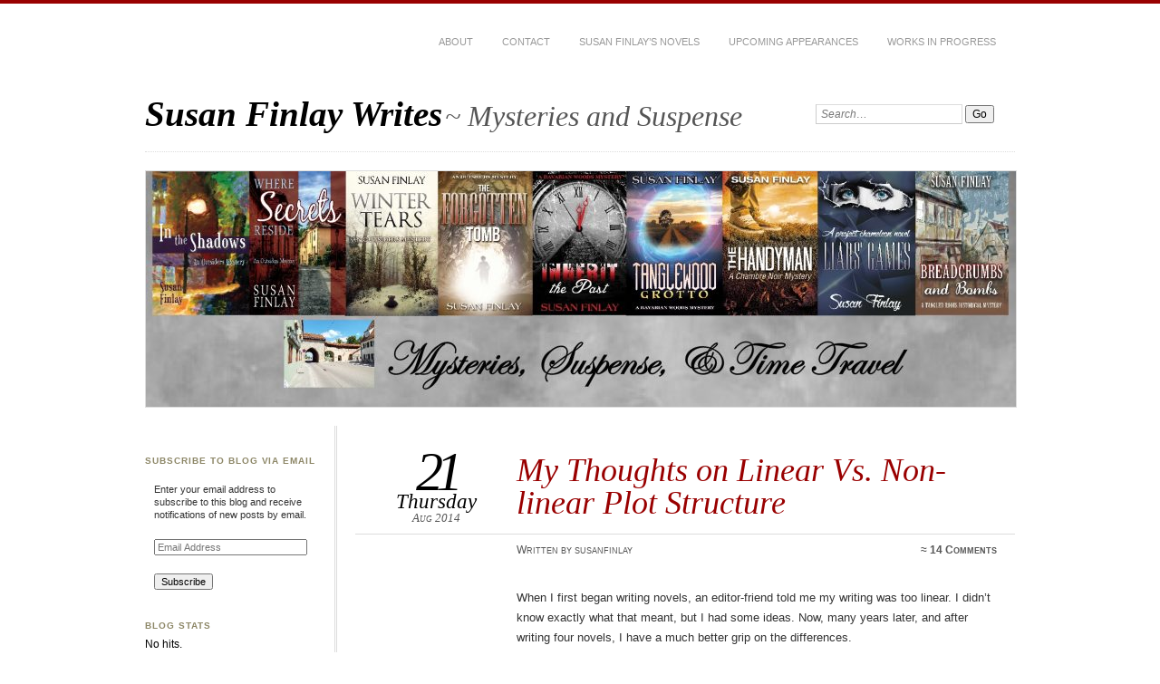

--- FILE ---
content_type: text/html; charset=UTF-8
request_url: https://www.susanfinlay.com/2014/08/21/my-thoughts-on-linear-vs-non-linear-plot-structure/
body_size: 11500
content:
<!DOCTYPE html PUBLIC "-//W3C//DTD XHTML 1.0 Transitional//EN" "http://www.w3.org/TR/xhtml1/DTD/xhtml1-transitional.dtd">
<html xmlns="http://www.w3.org/1999/xhtml" lang="en-US" prefix="og: http://ogp.me/ns# fb: http://ogp.me/ns/fb#">

	<head profile="http://gmpg.org/xfn/11">
		<meta http-equiv="Content-Type" content="text/html; charset=UTF-8" />
		<title>My Thoughts on Linear Vs. Non-linear Plot Structure - Susan Finlay Writes</title>
		<link rel="stylesheet" href="https://www.susanfinlay.com/wp-content/themes/chateau/style.css" type="text/css" media="screen" />
				<link rel="stylesheet" href="https://www.susanfinlay.com/wp-content/themes/chateau/css/print.css" type="text/css" media="print" />
		<!--[if IE]>
		<link rel="stylesheet" href="https://www.susanfinlay.com/wp-content/themes/chateau/css/ie.css" type="text/css" media="screen" />
		<![endif]-->
		<!-- iPhone Styles -->
		<meta name="viewport" content="width=device-width; initial-scale=1.0; maximum-scale=1.0; user-scalable=1;" />
		<link rel="apple-touch-icon" href="https://www.susanfinlay.com/wp-content/themes/chateau/images/iphone.png" />
		<link rel="stylesheet" href="https://www.susanfinlay.com/wp-content/themes/chateau/css/iphone.css" type="text/css" media="only screen and (max-device-width: 480px)" />
		<!-- End iPhone Styles -->	
				<style type="text/css">
			#mainTitle h1 a:hover strong, .postTitle h2, .postTitle h2 a, .morePosts a:hover, .morePosts h3 em, .sidebar-item a:active, .postExtras .post-edit-link, .postEntry a, #comments li a:hover, #respond h3, #respond p a, #respond label span, #menu .current_page_item a, #menu .current_page_parent .current_page_item a, #calendar_wrap table td a, #comments li.byuser .commentAuthor, .postEntry h1 {color:#990000;}
			body, #respond button:hover {border-color:#990000}
			#respond button:hover {background:#990000}
					</style>
				<link rel="alternate" type="application/rss+xml" title="Susan Finlay Writes" href="https://www.susanfinlay.com/feed/" />
		<link rel="shortcut icon" href="https://www.susanfinlay.com/wp-content/themes/chateau/images/favicon.ico" />
		<link rel="pingback" href="https://www.susanfinlay.com/xmlrpc.php" />
					<script>function theChampLoadEvent(e){var t=window.onload;if(typeof window.onload!="function"){window.onload=e}else{window.onload=function(){t();e()}}}</script>
		<script type="text/javascript">var theChampCloseIconPath = 'https://www.susanfinlay.com/wp-content/plugins/super-socializer/images/close.png';</script>
		<script> var theChampSiteUrl = 'https://www.susanfinlay.com', theChampVerified = 0, theChampEmailPopup = 0; </script>
		<style type="text/css">
	.the_champ_horizontal_sharing .theChampSharing{
					color: #fff;
				border-width: 0px;
		border-style: solid;
		border-color: transparent;
	}
		.the_champ_horizontal_sharing .theChampTCBackground{
		color:#666;
	}
		.the_champ_horizontal_sharing .theChampSharing:hover{
				border-color: transparent;
	}
	.the_champ_vertical_sharing .theChampSharing{
					color: #fff;
				border-width: 0px;
		border-style: solid;
		border-color: transparent;
	}
		.the_champ_vertical_sharing .theChampTCBackground{
		color:#666;
	}
		.the_champ_vertical_sharing .theChampSharing:hover{
				border-color: transparent;
	}
				div.the_champ_horizontal_sharing .the_champ_square_count{display: block}
			@media screen and (max-width:783px){.the_champ_vertical_sharing{display:none!important}}	</style>
	<!-- Jetpack Site Verification Tags -->
<meta name="google-site-verification" content="7Mzxj_GtJCz0HFAQ_w6jLKK6Oq4z7Y_6AVDGKJhROvs" />

<!-- This site is optimized with the Yoast SEO plugin v6.2 - https://yoa.st/1yg?utm_content=6.2 -->
<link rel="canonical" href="https://www.susanfinlay.com/2014/08/21/my-thoughts-on-linear-vs-non-linear-plot-structure/" />
<meta property="og:locale" content="en_US" />
<meta property="og:type" content="article" />
<meta property="og:title" content="My Thoughts on Linear Vs. Non-linear Plot Structure - Susan Finlay Writes" />
<meta property="og:description" content="When I first began writing novels, an editor-friend told me my writing was too linear. I didn&#8217;t know exactly what&hellip;" />
<meta property="og:url" content="https://www.susanfinlay.com/2014/08/21/my-thoughts-on-linear-vs-non-linear-plot-structure/" />
<meta property="og:site_name" content="Susan Finlay Writes" />
<meta property="article:publisher" content="https://www.facebook.com/Susan-Finlay-Author-108287392652815/" />
<meta property="article:section" content="Uncategorized" />
<meta property="article:published_time" content="2014-08-21T13:04:47+00:00" />
<meta name="twitter:card" content="summary_large_image" />
<meta name="twitter:description" content="When I first began writing novels, an editor-friend told me my writing was too linear. I didn&#8217;t know exactly what&hellip;" />
<meta name="twitter:title" content="My Thoughts on Linear Vs. Non-linear Plot Structure - Susan Finlay Writes" />
<meta name="twitter:site" content="@SusanFinlay4" />
<meta name="twitter:creator" content="@SusanFinlay4" />
<script type='application/ld+json'>{"@context":"http:\/\/schema.org","@type":"WebSite","@id":"#website","url":"https:\/\/www.susanfinlay.com\/","name":"Susan Finlay Writes","potentialAction":{"@type":"SearchAction","target":"https:\/\/www.susanfinlay.com\/?s={search_term_string}","query-input":"required name=search_term_string"}}</script>
<script type='application/ld+json'>{"@context":"http:\/\/schema.org","@type":"Person","url":"https:\/\/www.susanfinlay.com\/2014\/08\/21\/my-thoughts-on-linear-vs-non-linear-plot-structure\/","sameAs":["https:\/\/www.facebook.com\/Susan-Finlay-Author-108287392652815\/","https:\/\/twitter.com\/SusanFinlay4"],"@id":"#person","name":"Susan Finlay"}</script>
<!-- / Yoast SEO plugin. -->

<link rel='dns-prefetch' href='//s0.wp.com' />
<link rel='dns-prefetch' href='//secure.gravatar.com' />
<link rel='dns-prefetch' href='//s.w.org' />
<link rel="alternate" type="application/rss+xml" title="Susan Finlay Writes &raquo; My Thoughts on Linear Vs. Non-linear Plot Structure Comments Feed" href="https://www.susanfinlay.com/2014/08/21/my-thoughts-on-linear-vs-non-linear-plot-structure/feed/" />
		<script type="text/javascript">
			window._wpemojiSettings = {"baseUrl":"https:\/\/s.w.org\/images\/core\/emoji\/2.3\/72x72\/","ext":".png","svgUrl":"https:\/\/s.w.org\/images\/core\/emoji\/2.3\/svg\/","svgExt":".svg","source":{"concatemoji":"https:\/\/www.susanfinlay.com\/wp-includes\/js\/wp-emoji-release.min.js?ver=4.9.1"}};
			!function(a,b,c){function d(a,b){var c=String.fromCharCode;l.clearRect(0,0,k.width,k.height),l.fillText(c.apply(this,a),0,0);var d=k.toDataURL();l.clearRect(0,0,k.width,k.height),l.fillText(c.apply(this,b),0,0);var e=k.toDataURL();return d===e}function e(a){var b;if(!l||!l.fillText)return!1;switch(l.textBaseline="top",l.font="600 32px Arial",a){case"flag":return!(b=d([55356,56826,55356,56819],[55356,56826,8203,55356,56819]))&&(b=d([55356,57332,56128,56423,56128,56418,56128,56421,56128,56430,56128,56423,56128,56447],[55356,57332,8203,56128,56423,8203,56128,56418,8203,56128,56421,8203,56128,56430,8203,56128,56423,8203,56128,56447]),!b);case"emoji":return b=d([55358,56794,8205,9794,65039],[55358,56794,8203,9794,65039]),!b}return!1}function f(a){var c=b.createElement("script");c.src=a,c.defer=c.type="text/javascript",b.getElementsByTagName("head")[0].appendChild(c)}var g,h,i,j,k=b.createElement("canvas"),l=k.getContext&&k.getContext("2d");for(j=Array("flag","emoji"),c.supports={everything:!0,everythingExceptFlag:!0},i=0;i<j.length;i++)c.supports[j[i]]=e(j[i]),c.supports.everything=c.supports.everything&&c.supports[j[i]],"flag"!==j[i]&&(c.supports.everythingExceptFlag=c.supports.everythingExceptFlag&&c.supports[j[i]]);c.supports.everythingExceptFlag=c.supports.everythingExceptFlag&&!c.supports.flag,c.DOMReady=!1,c.readyCallback=function(){c.DOMReady=!0},c.supports.everything||(h=function(){c.readyCallback()},b.addEventListener?(b.addEventListener("DOMContentLoaded",h,!1),a.addEventListener("load",h,!1)):(a.attachEvent("onload",h),b.attachEvent("onreadystatechange",function(){"complete"===b.readyState&&c.readyCallback()})),g=c.source||{},g.concatemoji?f(g.concatemoji):g.wpemoji&&g.twemoji&&(f(g.twemoji),f(g.wpemoji)))}(window,document,window._wpemojiSettings);
		</script>
		<style type="text/css">
img.wp-smiley,
img.emoji {
	display: inline !important;
	border: none !important;
	box-shadow: none !important;
	height: 1em !important;
	width: 1em !important;
	margin: 0 .07em !important;
	vertical-align: -0.1em !important;
	background: none !important;
	padding: 0 !important;
}
</style>
<link rel='stylesheet' id='the_champ_frontend_css-css'  href='https://www.susanfinlay.com/wp-content/plugins/super-socializer/css/front.css?ver=7.9.7' type='text/css' media='all' />
<link rel='stylesheet' id='social-logos-css'  href='https://www.susanfinlay.com/wp-content/plugins/jetpack/_inc/social-logos/social-logos.min.css?ver=1' type='text/css' media='all' />
<link rel='stylesheet' id='jetpack_css-css'  href='https://www.susanfinlay.com/wp-content/plugins/jetpack/css/jetpack.css?ver=5.7' type='text/css' media='all' />
<script type='text/javascript' src='https://www.susanfinlay.com/wp-includes/js/jquery/jquery.js?ver=1.12.4'></script>
<script type='text/javascript' src='https://www.susanfinlay.com/wp-includes/js/jquery/jquery-migrate.min.js?ver=1.4.1'></script>
<link rel='https://api.w.org/' href='https://www.susanfinlay.com/wp-json/' />
<link rel="EditURI" type="application/rsd+xml" title="RSD" href="https://www.susanfinlay.com/xmlrpc.php?rsd" />
<link rel="wlwmanifest" type="application/wlwmanifest+xml" href="https://www.susanfinlay.com/wp-includes/wlwmanifest.xml" /> 
<meta name="generator" content="WordPress 4.9.1" />
<link rel='shortlink' href='https://wp.me/p9yb3D-oC' />
<link rel="alternate" type="application/json+oembed" href="https://www.susanfinlay.com/wp-json/oembed/1.0/embed?url=https%3A%2F%2Fwww.susanfinlay.com%2F2014%2F08%2F21%2Fmy-thoughts-on-linear-vs-non-linear-plot-structure%2F" />
<link rel="alternate" type="text/xml+oembed" href="https://www.susanfinlay.com/wp-json/oembed/1.0/embed?url=https%3A%2F%2Fwww.susanfinlay.com%2F2014%2F08%2F21%2Fmy-thoughts-on-linear-vs-non-linear-plot-structure%2F&#038;format=xml" />

<link rel='dns-prefetch' href='//v0.wordpress.com'/>
<link rel='dns-prefetch' href='//widgets.wp.com'/>
<link rel='dns-prefetch' href='//s0.wp.com'/>
<link rel='dns-prefetch' href='//0.gravatar.com'/>
<link rel='dns-prefetch' href='//1.gravatar.com'/>
<link rel='dns-prefetch' href='//2.gravatar.com'/>
<style type='text/css'>img#wpstats{display:none}</style><link rel="amphtml" href="https://www.susanfinlay.com/2014/08/21/my-thoughts-on-linear-vs-non-linear-plot-structure/amp/" /><link rel="icon" href="https://www.susanfinlay.com/wp-content/uploads/2018/01/cropped-favicon-32x32.jpg" sizes="32x32" />
<link rel="icon" href="https://www.susanfinlay.com/wp-content/uploads/2018/01/cropped-favicon-192x192.jpg" sizes="192x192" />
<link rel="apple-touch-icon-precomposed" href="https://www.susanfinlay.com/wp-content/uploads/2018/01/cropped-favicon-180x180.jpg" />
<meta name="msapplication-TileImage" content="https://www.susanfinlay.com/wp-content/uploads/2018/01/cropped-favicon-270x270.jpg" />
	</head>
	
	<body class="post-template-default single single-post postid-1526 single-format-standard">
	
		<!-- HEADER -->
		<div id="header">
			<div id="menu">
				<div class="menu"><ul>
<li class="page_item page-item-5"><a href="https://www.susanfinlay.com/about/">About</a></li>
<li class="page_item page-item-621"><a href="https://www.susanfinlay.com/contact/">Contact</a></li>
<li class="page_item page-item-8"><a href="https://www.susanfinlay.com/susans-novels/">Susan Finlay&#8217;s Novels</a></li>
<li class="page_item page-item-919"><a href="https://www.susanfinlay.com/appearances/">Upcoming Appearances</a></li>
<li class="page_item page-item-4256"><a href="https://www.susanfinlay.com/works-in-progress/">Works In Progress</a></li>
</ul></div>
			</div>
			<div id="mainTitle">
				<h1>
					<a href="https://www.susanfinlay.com/" title="&laquo; Return to Susan Finlay Writes's Homepage">
						<strong>Susan Finlay Writes</strong> <span>~ Mysteries and Suspense</span>
					</a>
				</h1>
			</div>
			<div id="search">
				<form method="get" action="https://www.susanfinlay.com/" >
	<p>
		<label for="s" class="accesible">Search:</label>
		<input type="text" value="Search&hellip;" name="s" id="s" onfocus="this.value=''" />
		<input type="submit" name="search" value="Go" />
	</p>
</form>			</div>
			<div id="mainImage">
										<img src="https://www.susanfinlay.com/wp-content/uploads/2018/01/cropped-SusansWebsite16.jpg" width="960" height="260" alt="Susan Finlay Writes" title="Susan Finlay Writes" />
							</div>
		</div>

<div id="main" >
<div id="content">


	<div class="post" id="post-1526">
		<div class="postTitle">
			<h2>My Thoughts on Linear Vs. Non-linear Plot Structure</h2>
			<p class="postDate">
				<strong>21</strong>
				<em>Thursday</em>
				<span>Aug 2014</span>
			</p>
			<div class="postInfo">
				<p>Written by susanfinlay</p>
				<p class="postComCount">
					<strong>&asymp; <a href="https://www.susanfinlay.com/2014/08/21/my-thoughts-on-linear-vs-non-linear-plot-structure/#comments" class="comments-link" >14 Comments</a></strong>
				</p>
			</div>
		</div>
		<div class="postContent">
			<div class="postExtras">
				<p></p>
											</div>
			<div class="postEntry">
				<p>When I first began writing novels, an editor-friend told me my writing was too linear. I didn&#8217;t know exactly what that meant, but I had some ideas. Now, many years later, and after writing four novels, I have a much better grip on the differences. </p>
<p>As I understand it, all plots are linear, but the way they are <em>structured</em> can be linear or non-linear. In linear writing, the plot structure moves from point-A to point-B to point-C to point-D, and without flashbacks. The storyline tends to be more plot-driven than character-driven, meaning the main characters could be replaced by different characters without much, if any, changes to the story.</p>
<p>In non-linear writing, the plot structure can bounce around, maybe with flashbacks, dream sequences, and/or scene switches with point-of-view switches, as when a plot has multiple storyline progressions that jump back and forth. It may include foreshadowing, and will most likely have character memories, emotions, and personalities that affect the direction of the story. If the main characters were replaced with other characters, the story would go off in a different direction. You would have a different story altogether. The story tends to be more character-driven.</p>
<p>Also with non-linear writing, you might start out at the end, for instance at a funeral, and then go back to the beginning and tell the story of what happened, or in other words starting with point-D, then going to point-A, point-B, and point-C. In other stories, such as in the movie <em>Groundhog Day</em>, the same day keeps getting repeated but with different outcomes each time because the character is changing/evolving.</p>
<p>I don&#8217;t know if a writer&#8217;s genre plays a role in whether they write linear or non-linear structure, but I know that I now write non-linear structure. I also don&#8217;t know if that&#8217;s necessarily good&#8211;for all I know it may be too confusing. But I find myself drawn to that type of story nonetheless.</p>
<div class="sharedaddy sd-sharing-enabled"><div class="robots-nocontent sd-block sd-social sd-social-official sd-sharing"><h3 class="sd-title">Share this:</h3><div class="sd-content"><ul><li class="share-facebook"><div class="fb-share-button" data-href="https://www.susanfinlay.com/2014/08/21/my-thoughts-on-linear-vs-non-linear-plot-structure/" data-layout="button_count"></div></li><li class="share-linkedin"><div class="linkedin_button"><script type="in/share" data-url="https://www.susanfinlay.com/2014/08/21/my-thoughts-on-linear-vs-non-linear-plot-structure/" data-counter="right"></script></div></li><li class="share-reddit"><div class="reddit_button"><iframe src="https://www.reddit.com/static/button/button1.html?newwindow=true&width=120&amp;url=https%3A%2F%2Fwww.susanfinlay.com%2F2014%2F08%2F21%2Fmy-thoughts-on-linear-vs-non-linear-plot-structure%2F&amp;title=My%20Thoughts%20on%20Linear%20Vs.%20Non-linear%20Plot%20Structure" height="22" width="120" scrolling="no" frameborder="0"></iframe></div></li><li class="share-twitter"><a href="https://twitter.com/share" class="twitter-share-button" data-url="https://www.susanfinlay.com/2014/08/21/my-thoughts-on-linear-vs-non-linear-plot-structure/" data-text="My Thoughts on Linear Vs. Non-linear Plot Structure" data-via="SusanFinlay4" >Tweet</a></li><li class="share-google-plus-1"><div class="googleplus1_button"><div class="g-plus" data-action="share" data-annotation="bubble" data-href="https://www.susanfinlay.com/2014/08/21/my-thoughts-on-linear-vs-non-linear-plot-structure/"></div></div></li><li class="share-end"></li></ul></div></div></div><div class='sharedaddy sd-block sd-like jetpack-likes-widget-wrapper jetpack-likes-widget-unloaded' id='like-post-wrapper-141132685-1526-697c24235ed57' data-src='https://widgets.wp.com/likes/#blog_id=141132685&amp;post_id=1526&amp;origin=www.susanfinlay.com&amp;obj_id=141132685-1526-697c24235ed57' data-name='like-post-frame-141132685-1526-697c24235ed57'><h3 class="sd-title">Like this:</h3><div class='likes-widget-placeholder post-likes-widget-placeholder' style='height: 55px;'><span class='button'><span>Like</span></span> <span class="loading">Loading...</span></div><span class='sd-text-color'></span><a class='sd-link-color'></a></div>			</div>
		</div>
	</div>
	
	
<!-- You can start editing here. -->


<div id="comments">
	<h3>14 Comments</h3>
	<ol>
				
		<li class="comment even thread-even depth-1 parent" id="comment-1122">
		
			<div class="commentHeading">
				<p class="commentAuthor">
					<img alt='' src='https://secure.gravatar.com/avatar/88e6a015a05ad7953d14208fc76a6f18?s=20&#038;d=mm&#038;r=g' srcset='https://secure.gravatar.com/avatar/88e6a015a05ad7953d14208fc76a6f18?s=40&#038;d=mm&#038;r=g 2x' class='avatar avatar-20 photo' height='20' width='20' />					<span><a href='http://elizabethbuhmann.wordpress.com' rel='external nofollow' class='url'>elizabethbuhmann</a></span> <em>said:</em>
				</p>
				<p class="commentDate">
					August 21, 2014 at 1:45 pm				</p>
			</div>
			<div class="commentText">
				<p>Nice post, Susan! Interesting. Non-linear, always, for me. I can&#8217;t write in a straight line.</p>
								<p class="replyLink"><a rel='nofollow' class='comment-reply-link' href='https://www.susanfinlay.com/2014/08/21/my-thoughts-on-linear-vs-non-linear-plot-structure/?replytocom=1122#respond' onclick='return addComment.moveForm( "-1122", "1122", "respond", "1526" )' aria-label='Reply to elizabethbuhmann'>Reply</a></p>
				<p class="editComment"></p>
			</div>
	
<ul class="children">
		
		<li class="comment odd alt depth-2" id="comment-1123">
		
			<div class="commentHeading">
				<p class="commentAuthor">
					<img alt='' src='https://secure.gravatar.com/avatar/7ffee9a89e8bdde19344313c448780e2?s=20&#038;d=mm&#038;r=g' srcset='https://secure.gravatar.com/avatar/7ffee9a89e8bdde19344313c448780e2?s=40&#038;d=mm&#038;r=g 2x' class='avatar avatar-20 photo' height='20' width='20' />					<span><a href='http://gravatar.com/susansbooks37' rel='external nofollow' class='url'>Susan Finlay</a></span> <em>said:</em>
				</p>
				<p class="commentDate">
					August 21, 2014 at 1:47 pm				</p>
			</div>
			<div class="commentText">
				<p>Thanks, Elizabeth. I don&#8217;t think I can write in a straight line anymore, either.</p>
								<p class="replyLink"><a rel='nofollow' class='comment-reply-link' href='https://www.susanfinlay.com/2014/08/21/my-thoughts-on-linear-vs-non-linear-plot-structure/?replytocom=1123#respond' onclick='return addComment.moveForm( "-1123", "1123", "respond", "1526" )' aria-label='Reply to Susan Finlay'>Reply</a></p>
				<p class="editComment"></p>
			</div>
	
</li><!-- #comment-## -->
</ul><!-- .children -->
</li><!-- #comment-## -->
		
		<li class="comment even thread-odd thread-alt depth-1" id="comment-1124">
		
			<div class="commentHeading">
				<p class="commentAuthor">
					<img alt='' src='https://secure.gravatar.com/avatar/08ec20d8591e3c4e04df4c5a57749f4e?s=20&#038;d=mm&#038;r=g' srcset='https://secure.gravatar.com/avatar/08ec20d8591e3c4e04df4c5a57749f4e?s=40&#038;d=mm&#038;r=g 2x' class='avatar avatar-20 photo' height='20' width='20' />					<span><a href='http://amberskyeforbes.wordpress.com' rel='external nofollow' class='url'>amberskyef</a></span> <em>said:</em>
				</p>
				<p class="commentDate">
					August 21, 2014 at 1:50 pm				</p>
			</div>
			<div class="commentText">
				<p>Reblogged this on <a href="http://amberskyeforbes.wordpress.com/2014/08/21/my-thoughts-on-linear-vs-non-linear-plot-structure/" rel="nofollow">Amber Skye Forbes</a> and commented:<br />
Insightful article. </p>
								<p class="replyLink"><a rel='nofollow' class='comment-reply-link' href='https://www.susanfinlay.com/2014/08/21/my-thoughts-on-linear-vs-non-linear-plot-structure/?replytocom=1124#respond' onclick='return addComment.moveForm( "-1124", "1124", "respond", "1526" )' aria-label='Reply to amberskyef'>Reply</a></p>
				<p class="editComment"></p>
			</div>
	
</li><!-- #comment-## -->
		
		<li class="comment odd alt thread-even depth-1 parent" id="comment-1125">
		
			<div class="commentHeading">
				<p class="commentAuthor">
					<img alt='' src='https://secure.gravatar.com/avatar/6404a406441acd144adf4ecf7a7dd5df?s=20&#038;d=mm&#038;r=g' srcset='https://secure.gravatar.com/avatar/6404a406441acd144adf4ecf7a7dd5df?s=40&#038;d=mm&#038;r=g 2x' class='avatar avatar-20 photo' height='20' width='20' />					<span><a href='http://talkabouttorque.wordpress.com' rel='external nofollow' class='url'>glennmullerwp</a></span> <em>said:</em>
				</p>
				<p class="commentDate">
					August 21, 2014 at 7:47 pm				</p>
			</div>
			<div class="commentText">
				<p>Non-linear keeps things interesting by &#8220;mixing it up&#8221; but- as with anything &#8211; moderation is the key.</p>
								<p class="replyLink"><a rel='nofollow' class='comment-reply-link' href='https://www.susanfinlay.com/2014/08/21/my-thoughts-on-linear-vs-non-linear-plot-structure/?replytocom=1125#respond' onclick='return addComment.moveForm( "-1125", "1125", "respond", "1526" )' aria-label='Reply to glennmullerwp'>Reply</a></p>
				<p class="editComment"></p>
			</div>
	
<ul class="children">
		
		<li class="comment even depth-2" id="comment-1128">
		
			<div class="commentHeading">
				<p class="commentAuthor">
					<img alt='' src='https://secure.gravatar.com/avatar/7ffee9a89e8bdde19344313c448780e2?s=20&#038;d=mm&#038;r=g' srcset='https://secure.gravatar.com/avatar/7ffee9a89e8bdde19344313c448780e2?s=40&#038;d=mm&#038;r=g 2x' class='avatar avatar-20 photo' height='20' width='20' />					<span><a href='http://gravatar.com/susansbooks37' rel='external nofollow' class='url'>Susan Finlay</a></span> <em>said:</em>
				</p>
				<p class="commentDate">
					August 21, 2014 at 8:20 pm				</p>
			</div>
			<div class="commentText">
				<p>I agree, Glenn.</p>
								<p class="replyLink"><a rel='nofollow' class='comment-reply-link' href='https://www.susanfinlay.com/2014/08/21/my-thoughts-on-linear-vs-non-linear-plot-structure/?replytocom=1128#respond' onclick='return addComment.moveForm( "-1128", "1128", "respond", "1526" )' aria-label='Reply to Susan Finlay'>Reply</a></p>
				<p class="editComment"></p>
			</div>
	
</li><!-- #comment-## -->
</ul><!-- .children -->
</li><!-- #comment-## -->
		
		<li class="comment odd alt thread-odd thread-alt depth-1 parent" id="comment-1126">
		
			<div class="commentHeading">
				<p class="commentAuthor">
					<img alt='' src='https://secure.gravatar.com/avatar/90ce52aaadbfdeca7a35af9c4b632b92?s=20&#038;d=mm&#038;r=g' srcset='https://secure.gravatar.com/avatar/90ce52aaadbfdeca7a35af9c4b632b92?s=40&#038;d=mm&#038;r=g 2x' class='avatar avatar-20 photo' height='20' width='20' />					<span><a href='http://franmacilvey.wordpress.com' rel='external nofollow' class='url'>Fran Macilvey</a></span> <em>said:</em>
				</p>
				<p class="commentDate">
					August 21, 2014 at 8:08 pm				</p>
			</div>
			<div class="commentText">
				<p>I think it does depend on genre, just a bit, and on personal preferences. I suspect that if a friend told me my writing was &#8216;too whatnot&#8217;, I might agree with them, if that is what I already suspected. Otherwise, their observation would be interesting, even helpful, but not necessarily something that would change my style&#8230;.unless five other people maybe then said the same thing&#8230;.These ideas take a while to percolate, don&#8217;t they! xxx</p>
								<p class="replyLink"><a rel='nofollow' class='comment-reply-link' href='https://www.susanfinlay.com/2014/08/21/my-thoughts-on-linear-vs-non-linear-plot-structure/?replytocom=1126#respond' onclick='return addComment.moveForm( "-1126", "1126", "respond", "1526" )' aria-label='Reply to Fran Macilvey'>Reply</a></p>
				<p class="editComment"></p>
			</div>
	
<ul class="children">
		
		<li class="comment byuser comment-author-susanfinlay bypostauthor even depth-2" id="comment-1129">
		
			<div class="commentHeading">
				<p class="commentAuthor">
					<img alt='' src='https://secure.gravatar.com/avatar/7ffee9a89e8bdde19344313c448780e2?s=20&#038;d=mm&#038;r=g' srcset='https://secure.gravatar.com/avatar/7ffee9a89e8bdde19344313c448780e2?s=40&#038;d=mm&#038;r=g 2x' class='avatar avatar-20 photo' height='20' width='20' />					<span><a href='http://gravatar.com/susansbooks37' rel='external nofollow' class='url'>Susan Finlay</a></span> <em>said:</em>
				</p>
				<p class="commentDate">
					August 21, 2014 at 8:21 pm				</p>
			</div>
			<div class="commentText">
				<p>You&#8217;re absolutely right, Fran. It&#8217;s all a matter of preference.</p>
								<p class="replyLink"><a rel='nofollow' class='comment-reply-link' href='https://www.susanfinlay.com/2014/08/21/my-thoughts-on-linear-vs-non-linear-plot-structure/?replytocom=1129#respond' onclick='return addComment.moveForm( "-1129", "1129", "respond", "1526" )' aria-label='Reply to Susan Finlay'>Reply</a></p>
				<p class="editComment"></p>
			</div>
	
</li><!-- #comment-## -->
</ul><!-- .children -->
</li><!-- #comment-## -->
		
		<li class="comment odd alt thread-even depth-1 parent" id="comment-1127">
		
			<div class="commentHeading">
				<p class="commentAuthor">
					<img alt='' src='https://secure.gravatar.com/avatar/da3b93699e0d1b6d1fb2a829af4b6763?s=20&#038;d=mm&#038;r=g' srcset='https://secure.gravatar.com/avatar/da3b93699e0d1b6d1fb2a829af4b6763?s=40&#038;d=mm&#038;r=g 2x' class='avatar avatar-20 photo' height='20' width='20' />					<span><a href='http://gwpj.wordpress.com' rel='external nofollow' class='url'>gwpj</a></span> <em>said:</em>
				</p>
				<p class="commentDate">
					August 21, 2014 at 8:12 pm				</p>
			</div>
			<div class="commentText">
				<p>I&#8217;m a non-linear writer myself, preferring character driven stories to ones driven step by step by a plot. Your post clarified it for me. 🙂</p>
								<p class="replyLink"><a rel='nofollow' class='comment-reply-link' href='https://www.susanfinlay.com/2014/08/21/my-thoughts-on-linear-vs-non-linear-plot-structure/?replytocom=1127#respond' onclick='return addComment.moveForm( "-1127", "1127", "respond", "1526" )' aria-label='Reply to gwpj'>Reply</a></p>
				<p class="editComment"></p>
			</div>
	
<ul class="children">
		
		<li class="comment byuser comment-author-susanfinlay bypostauthor even depth-2" id="comment-1130">
		
			<div class="commentHeading">
				<p class="commentAuthor">
					<img alt='' src='https://secure.gravatar.com/avatar/7ffee9a89e8bdde19344313c448780e2?s=20&#038;d=mm&#038;r=g' srcset='https://secure.gravatar.com/avatar/7ffee9a89e8bdde19344313c448780e2?s=40&#038;d=mm&#038;r=g 2x' class='avatar avatar-20 photo' height='20' width='20' />					<span><a href='http://gravatar.com/susansbooks37' rel='external nofollow' class='url'>Susan Finlay</a></span> <em>said:</em>
				</p>
				<p class="commentDate">
					August 21, 2014 at 8:22 pm				</p>
			</div>
			<div class="commentText">
				<p>Thanks, George.</p>
								<p class="replyLink"><a rel='nofollow' class='comment-reply-link' href='https://www.susanfinlay.com/2014/08/21/my-thoughts-on-linear-vs-non-linear-plot-structure/?replytocom=1130#respond' onclick='return addComment.moveForm( "-1130", "1130", "respond", "1526" )' aria-label='Reply to Susan Finlay'>Reply</a></p>
				<p class="editComment"></p>
			</div>
	
</li><!-- #comment-## -->
</ul><!-- .children -->
</li><!-- #comment-## -->
		
		<li class="comment odd alt thread-odd thread-alt depth-1" id="comment-1131">
		
			<div class="commentHeading">
				<p class="commentAuthor">
					<img alt='' src='https://secure.gravatar.com/avatar/0eeff98efeee156e49b94eae39d23a0c?s=20&#038;d=mm&#038;r=g' srcset='https://secure.gravatar.com/avatar/0eeff98efeee156e49b94eae39d23a0c?s=40&#038;d=mm&#038;r=g 2x' class='avatar avatar-20 photo' height='20' width='20' />					<span><a href='http://theowlladyblog.wordpress.com' rel='external nofollow' class='url'>theowllady</a></span> <em>said:</em>
				</p>
				<p class="commentDate">
					August 21, 2014 at 8:35 pm				</p>
			</div>
			<div class="commentText">
				<p>Reblogged this on <a href="http://theowlladyblog.wordpress.com/2014/08/21/my-thoughts-on-linear-vs-non-linear-plot-structure/" rel="nofollow">theowlladyblog</a>.</p>
								<p class="replyLink"><a rel='nofollow' class='comment-reply-link' href='https://www.susanfinlay.com/2014/08/21/my-thoughts-on-linear-vs-non-linear-plot-structure/?replytocom=1131#respond' onclick='return addComment.moveForm( "-1131", "1131", "respond", "1526" )' aria-label='Reply to theowllady'>Reply</a></p>
				<p class="editComment"></p>
			</div>
	
</li><!-- #comment-## -->
		
		<li class="comment even thread-even depth-1 parent" id="comment-1132">
		
			<div class="commentHeading">
				<p class="commentAuthor">
					<img alt='' src='https://secure.gravatar.com/avatar/e1e268da82a8adcfd398fd4bdad56878?s=20&#038;d=mm&#038;r=g' srcset='https://secure.gravatar.com/avatar/e1e268da82a8adcfd398fd4bdad56878?s=40&#038;d=mm&#038;r=g 2x' class='avatar avatar-20 photo' height='20' width='20' />					<span>gail Korbel</span> <em>said:</em>
				</p>
				<p class="commentDate">
					August 22, 2014 at 10:49 pm				</p>
			</div>
			<div class="commentText">
				<p>Are you kidding me? In Freshmen English they learn &#8220;non-linear&#8221; plot structur.</p>
								<p class="replyLink"><a rel='nofollow' class='comment-reply-link' href='https://www.susanfinlay.com/2014/08/21/my-thoughts-on-linear-vs-non-linear-plot-structure/?replytocom=1132#respond' onclick='return addComment.moveForm( "-1132", "1132", "respond", "1526" )' aria-label='Reply to gail Korbel'>Reply</a></p>
				<p class="editComment"></p>
			</div>
	
<ul class="children">
		
		<li class="comment byuser comment-author-susanfinlay bypostauthor odd alt depth-2" id="comment-1133">
		
			<div class="commentHeading">
				<p class="commentAuthor">
					<img alt='' src='https://secure.gravatar.com/avatar/7ffee9a89e8bdde19344313c448780e2?s=20&#038;d=mm&#038;r=g' srcset='https://secure.gravatar.com/avatar/7ffee9a89e8bdde19344313c448780e2?s=40&#038;d=mm&#038;r=g 2x' class='avatar avatar-20 photo' height='20' width='20' />					<span><a href='http://gravatar.com/susansbooks37' rel='external nofollow' class='url'>Susan Finlay</a></span> <em>said:</em>
				</p>
				<p class="commentDate">
					August 22, 2014 at 10:58 pm				</p>
			</div>
			<div class="commentText">
				<p>They sure didn&#8217;t teach that when I was in school. Of course that was many years ago. In fact, they didn&#8217;t teach creating writing in my school, except for a short segment on poetry. I had to learn it all by myself.</p>
								<p class="replyLink"><a rel='nofollow' class='comment-reply-link' href='https://www.susanfinlay.com/2014/08/21/my-thoughts-on-linear-vs-non-linear-plot-structure/?replytocom=1133#respond' onclick='return addComment.moveForm( "-1133", "1133", "respond", "1526" )' aria-label='Reply to Susan Finlay'>Reply</a></p>
				<p class="editComment"></p>
			</div>
	
</li><!-- #comment-## -->
</ul><!-- .children -->
</li><!-- #comment-## -->
		
		<li class="comment even thread-odd thread-alt depth-1 parent" id="comment-1134">
		
			<div class="commentHeading">
				<p class="commentAuthor">
					<img alt='' src='https://secure.gravatar.com/avatar/1ee7bac3410bac5bd79dcfff46dec93e?s=20&#038;d=mm&#038;r=g' srcset='https://secure.gravatar.com/avatar/1ee7bac3410bac5bd79dcfff46dec93e?s=40&#038;d=mm&#038;r=g 2x' class='avatar avatar-20 photo' height='20' width='20' />					<span><a href='http://jbwye.wordpress.com' rel='external nofollow' class='url'>jbwye</a></span> <em>said:</em>
				</p>
				<p class="commentDate">
					August 25, 2014 at 8:14 am				</p>
			</div>
			<div class="commentText">
				<p>What an interesting blog, Susan! Now I know the technical words for what I&#8217;ve been writing all this time!</p>
								<p class="replyLink"><a rel='nofollow' class='comment-reply-link' href='https://www.susanfinlay.com/2014/08/21/my-thoughts-on-linear-vs-non-linear-plot-structure/?replytocom=1134#respond' onclick='return addComment.moveForm( "-1134", "1134", "respond", "1526" )' aria-label='Reply to jbwye'>Reply</a></p>
				<p class="editComment"></p>
			</div>
	
<ul class="children">
		
		<li class="comment byuser comment-author-susanfinlay bypostauthor odd alt depth-2" id="comment-1135">
		
			<div class="commentHeading">
				<p class="commentAuthor">
					<img alt='' src='https://secure.gravatar.com/avatar/7ffee9a89e8bdde19344313c448780e2?s=20&#038;d=mm&#038;r=g' srcset='https://secure.gravatar.com/avatar/7ffee9a89e8bdde19344313c448780e2?s=40&#038;d=mm&#038;r=g 2x' class='avatar avatar-20 photo' height='20' width='20' />					<span><a href='http://susansbooks37.wordpress.com' rel='external nofollow' class='url'>Susan Finlay</a></span> <em>said:</em>
				</p>
				<p class="commentDate">
					August 25, 2014 at 11:41 am				</p>
			</div>
			<div class="commentText">
				<p>Thanks, Jane!</p>
								<p class="replyLink"><a rel='nofollow' class='comment-reply-link' href='https://www.susanfinlay.com/2014/08/21/my-thoughts-on-linear-vs-non-linear-plot-structure/?replytocom=1135#respond' onclick='return addComment.moveForm( "-1135", "1135", "respond", "1526" )' aria-label='Reply to Susan Finlay'>Reply</a></p>
				<p class="editComment"></p>
			</div>
	
</li><!-- #comment-## -->
</ul><!-- .children -->
</li><!-- #comment-## -->
	</ol>
</div>



<div id="respond">
	<h3>Leave a reply on "My Thoughts on Linear Vs. Non-linear Plot Structure"</h3>

	
	<form action="https://www.susanfinlay.com/wp-comments-post.php" method="post" id="commentform">

				
		<p class="cancel-comment-reply"><a rel="nofollow" id="cancel-comment-reply-link" href="/2014/08/21/my-thoughts-on-linear-vs-non-linear-plot-structure/#respond" style="display:none;">Click here to cancel reply.</a></p>
		
		<p>
			<label for="author"><strong>Name <span>(*)</span></strong></label>
			<input type="text" name="author" id="author" value="" />
		</p>
		<p>
			<label for="email"><strong>E-mail <span>(*)</span></strong></label>
			<input type="text" name="email" id="email" value="" />
		</p>
		<p>
			<label for="url">Website</label>
			<input type="text" name="url" id="url" value="" />
		</p>

				
		<p>
			<label for="comment"><strong>Message <span>(*)</span></strong></label>
			<textarea name="comment" id="comment" cols="" rows=""></textarea>
		</p>
		
		<p>
			<button name="submit" type="submit" id="submit"><span>Send</span></button>
		</p>
		
		<input type='hidden' name='comment_post_ID' value='1526' id='comment_post_ID' />
<input type='hidden' name='comment_parent' id='comment_parent' value='0' />
		
		<p style="display: none;"><input type="hidden" id="akismet_comment_nonce" name="akismet_comment_nonce" value="20b14372a9" /></p><p class="comment-subscription-form"><input type="checkbox" name="subscribe_comments" id="subscribe_comments" value="subscribe" style="width: auto; -moz-appearance: checkbox; -webkit-appearance: checkbox;" /> <label class="subscribe-label" id="subscribe-label" for="subscribe_comments">Notify me of follow-up comments by email.</label></p><p class="comment-subscription-form"><input type="checkbox" name="subscribe_blog" id="subscribe_blog" value="subscribe" style="width: auto; -moz-appearance: checkbox; -webkit-appearance: checkbox;" /> <label class="subscribe-label" id="subscribe-blog-label" for="subscribe_blog">Notify me of new posts by email.</label></p><p style="display: none;"><input type="hidden" id="ak_js" name="ak_js" value="241"/></p>
	</form>

	
</div>

	
	
</div>

<div id="sidebar">
	<ul>
	
		<!-- Widgets Top -->
		<li class="sidebar-item"><h3>Subscribe to Blog via Email</h3>
			<form action="#" method="post" accept-charset="utf-8" id="subscribe-blog-blog_subscription-2">
				<div id="subscribe-text"><p>Enter your email address to subscribe to this blog and receive notifications of new posts by email.</p>
</div>					<p id="subscribe-email">
						<label id="jetpack-subscribe-label" for="subscribe-field-blog_subscription-2">
							Email Address						</label>
						<input type="email" name="email" required="required" class="required" value="" id="subscribe-field-blog_subscription-2" placeholder="Email Address" />
					</p>

					<p id="subscribe-submit">
						<input type="hidden" name="action" value="subscribe" />
						<input type="hidden" name="source" value="https://www.susanfinlay.com/2014/08/21/my-thoughts-on-linear-vs-non-linear-plot-structure/" />
						<input type="hidden" name="sub-type" value="widget" />
						<input type="hidden" name="redirect_fragment" value="blog_subscription-2" />
												<input type="submit" value="Subscribe" name="jetpack_subscriptions_widget" />
					</p>
							</form>

			<script>
			/*
			Custom functionality for safari and IE
			 */
			(function( d ) {
				// In case the placeholder functionality is available we remove labels
				if ( ( 'placeholder' in d.createElement( 'input' ) ) ) {
					var label = d.querySelector( 'label[for=subscribe-field-blog_subscription-2]' );
						label.style.clip 	 = 'rect(1px, 1px, 1px, 1px)';
						label.style.position = 'absolute';
						label.style.height   = '1px';
						label.style.width    = '1px';
						label.style.overflow = 'hidden';
				}

				// Make sure the email value is filled in before allowing submit
				var form = d.getElementById('subscribe-blog-blog_subscription-2'),
					input = d.getElementById('subscribe-field-blog_subscription-2'),
					handler = function( event ) {
						if ( '' === input.value ) {
							input.focus();

							if ( event.preventDefault ){
								event.preventDefault();
							}

							return false;
						}
					};

				if ( window.addEventListener ) {
					form.addEventListener( 'submit', handler, false );
				} else {
					form.attachEvent( 'onsubmit', handler );
				}
			})( document );
			</script>
				
</li><li class="sidebar-item"><h3>Blog Stats</h3>No hits.</li><li class="sidebar-item"><h3>Archives</h3>		<ul>
			<li><a href='https://www.susanfinlay.com/2025/09/'>September 2025</a></li>
	<li><a href='https://www.susanfinlay.com/2024/12/'>December 2024</a></li>
	<li><a href='https://www.susanfinlay.com/2024/09/'>September 2024</a></li>
	<li><a href='https://www.susanfinlay.com/2023/10/'>October 2023</a></li>
	<li><a href='https://www.susanfinlay.com/2023/09/'>September 2023</a></li>
	<li><a href='https://www.susanfinlay.com/2023/06/'>June 2023</a></li>
	<li><a href='https://www.susanfinlay.com/2023/05/'>May 2023</a></li>
	<li><a href='https://www.susanfinlay.com/2023/04/'>April 2023</a></li>
	<li><a href='https://www.susanfinlay.com/2023/02/'>February 2023</a></li>
	<li><a href='https://www.susanfinlay.com/2022/05/'>May 2022</a></li>
	<li><a href='https://www.susanfinlay.com/2021/12/'>December 2021</a></li>
	<li><a href='https://www.susanfinlay.com/2021/11/'>November 2021</a></li>
	<li><a href='https://www.susanfinlay.com/2021/10/'>October 2021</a></li>
	<li><a href='https://www.susanfinlay.com/2021/09/'>September 2021</a></li>
	<li><a href='https://www.susanfinlay.com/2021/08/'>August 2021</a></li>
	<li><a href='https://www.susanfinlay.com/2021/07/'>July 2021</a></li>
	<li><a href='https://www.susanfinlay.com/2021/06/'>June 2021</a></li>
	<li><a href='https://www.susanfinlay.com/2021/04/'>April 2021</a></li>
	<li><a href='https://www.susanfinlay.com/2021/01/'>January 2021</a></li>
	<li><a href='https://www.susanfinlay.com/2020/11/'>November 2020</a></li>
	<li><a href='https://www.susanfinlay.com/2020/10/'>October 2020</a></li>
	<li><a href='https://www.susanfinlay.com/2020/09/'>September 2020</a></li>
	<li><a href='https://www.susanfinlay.com/2020/07/'>July 2020</a></li>
	<li><a href='https://www.susanfinlay.com/2020/05/'>May 2020</a></li>
	<li><a href='https://www.susanfinlay.com/2020/04/'>April 2020</a></li>
	<li><a href='https://www.susanfinlay.com/2020/03/'>March 2020</a></li>
	<li><a href='https://www.susanfinlay.com/2020/01/'>January 2020</a></li>
	<li><a href='https://www.susanfinlay.com/2019/12/'>December 2019</a></li>
	<li><a href='https://www.susanfinlay.com/2019/10/'>October 2019</a></li>
	<li><a href='https://www.susanfinlay.com/2019/09/'>September 2019</a></li>
	<li><a href='https://www.susanfinlay.com/2019/08/'>August 2019</a></li>
	<li><a href='https://www.susanfinlay.com/2019/07/'>July 2019</a></li>
	<li><a href='https://www.susanfinlay.com/2019/06/'>June 2019</a></li>
	<li><a href='https://www.susanfinlay.com/2019/05/'>May 2019</a></li>
	<li><a href='https://www.susanfinlay.com/2019/04/'>April 2019</a></li>
	<li><a href='https://www.susanfinlay.com/2019/03/'>March 2019</a></li>
	<li><a href='https://www.susanfinlay.com/2019/01/'>January 2019</a></li>
	<li><a href='https://www.susanfinlay.com/2018/12/'>December 2018</a></li>
	<li><a href='https://www.susanfinlay.com/2018/11/'>November 2018</a></li>
	<li><a href='https://www.susanfinlay.com/2018/10/'>October 2018</a></li>
	<li><a href='https://www.susanfinlay.com/2018/09/'>September 2018</a></li>
	<li><a href='https://www.susanfinlay.com/2018/08/'>August 2018</a></li>
	<li><a href='https://www.susanfinlay.com/2018/07/'>July 2018</a></li>
	<li><a href='https://www.susanfinlay.com/2018/06/'>June 2018</a></li>
	<li><a href='https://www.susanfinlay.com/2018/05/'>May 2018</a></li>
	<li><a href='https://www.susanfinlay.com/2018/04/'>April 2018</a></li>
	<li><a href='https://www.susanfinlay.com/2018/03/'>March 2018</a></li>
	<li><a href='https://www.susanfinlay.com/2018/02/'>February 2018</a></li>
	<li><a href='https://www.susanfinlay.com/2018/01/'>January 2018</a></li>
	<li><a href='https://www.susanfinlay.com/2017/12/'>December 2017</a></li>
	<li><a href='https://www.susanfinlay.com/2017/11/'>November 2017</a></li>
	<li><a href='https://www.susanfinlay.com/2017/10/'>October 2017</a></li>
	<li><a href='https://www.susanfinlay.com/2017/09/'>September 2017</a></li>
	<li><a href='https://www.susanfinlay.com/2017/08/'>August 2017</a></li>
	<li><a href='https://www.susanfinlay.com/2017/07/'>July 2017</a></li>
	<li><a href='https://www.susanfinlay.com/2017/06/'>June 2017</a></li>
	<li><a href='https://www.susanfinlay.com/2017/05/'>May 2017</a></li>
	<li><a href='https://www.susanfinlay.com/2017/04/'>April 2017</a></li>
	<li><a href='https://www.susanfinlay.com/2017/03/'>March 2017</a></li>
	<li><a href='https://www.susanfinlay.com/2016/12/'>December 2016</a></li>
	<li><a href='https://www.susanfinlay.com/2016/11/'>November 2016</a></li>
	<li><a href='https://www.susanfinlay.com/2016/10/'>October 2016</a></li>
	<li><a href='https://www.susanfinlay.com/2016/09/'>September 2016</a></li>
	<li><a href='https://www.susanfinlay.com/2016/08/'>August 2016</a></li>
	<li><a href='https://www.susanfinlay.com/2016/07/'>July 2016</a></li>
	<li><a href='https://www.susanfinlay.com/2016/06/'>June 2016</a></li>
	<li><a href='https://www.susanfinlay.com/2016/05/'>May 2016</a></li>
	<li><a href='https://www.susanfinlay.com/2016/04/'>April 2016</a></li>
	<li><a href='https://www.susanfinlay.com/2016/01/'>January 2016</a></li>
	<li><a href='https://www.susanfinlay.com/2015/12/'>December 2015</a></li>
	<li><a href='https://www.susanfinlay.com/2015/11/'>November 2015</a></li>
	<li><a href='https://www.susanfinlay.com/2015/10/'>October 2015</a></li>
	<li><a href='https://www.susanfinlay.com/2015/09/'>September 2015</a></li>
	<li><a href='https://www.susanfinlay.com/2015/08/'>August 2015</a></li>
	<li><a href='https://www.susanfinlay.com/2015/07/'>July 2015</a></li>
	<li><a href='https://www.susanfinlay.com/2015/06/'>June 2015</a></li>
	<li><a href='https://www.susanfinlay.com/2015/05/'>May 2015</a></li>
	<li><a href='https://www.susanfinlay.com/2015/04/'>April 2015</a></li>
	<li><a href='https://www.susanfinlay.com/2015/03/'>March 2015</a></li>
	<li><a href='https://www.susanfinlay.com/2015/02/'>February 2015</a></li>
	<li><a href='https://www.susanfinlay.com/2015/01/'>January 2015</a></li>
	<li><a href='https://www.susanfinlay.com/2014/12/'>December 2014</a></li>
	<li><a href='https://www.susanfinlay.com/2014/11/'>November 2014</a></li>
	<li><a href='https://www.susanfinlay.com/2014/10/'>October 2014</a></li>
	<li><a href='https://www.susanfinlay.com/2014/09/'>September 2014</a></li>
	<li><a href='https://www.susanfinlay.com/2014/08/'>August 2014</a></li>
	<li><a href='https://www.susanfinlay.com/2014/07/'>July 2014</a></li>
	<li><a href='https://www.susanfinlay.com/2014/06/'>June 2014</a></li>
	<li><a href='https://www.susanfinlay.com/2014/05/'>May 2014</a></li>
	<li><a href='https://www.susanfinlay.com/2014/04/'>April 2014</a></li>
	<li><a href='https://www.susanfinlay.com/2014/03/'>March 2014</a></li>
	<li><a href='https://www.susanfinlay.com/2014/02/'>February 2014</a></li>
	<li><a href='https://www.susanfinlay.com/2014/01/'>January 2014</a></li>
	<li><a href='https://www.susanfinlay.com/2013/12/'>December 2013</a></li>
	<li><a href='https://www.susanfinlay.com/2013/11/'>November 2013</a></li>
	<li><a href='https://www.susanfinlay.com/2013/10/'>October 2013</a></li>
	<li><a href='https://www.susanfinlay.com/2013/09/'>September 2013</a></li>
	<li><a href='https://www.susanfinlay.com/2013/08/'>August 2013</a></li>
	<li><a href='https://www.susanfinlay.com/2013/07/'>July 2013</a></li>
	<li><a href='https://www.susanfinlay.com/2013/06/'>June 2013</a></li>
	<li><a href='https://www.susanfinlay.com/2013/05/'>May 2013</a></li>
	<li><a href='https://www.susanfinlay.com/2013/04/'>April 2013</a></li>
	<li><a href='https://www.susanfinlay.com/2013/03/'>March 2013</a></li>
	<li><a href='https://www.susanfinlay.com/2013/02/'>February 2013</a></li>
	<li><a href='https://www.susanfinlay.com/2012/11/'>November 2012</a></li>
	<li><a href='https://www.susanfinlay.com/2012/10/'>October 2012</a></li>
		</ul>
		</li>
		<li class="sidebar-item" id="subscribeItem">
			<h3>&clubs; Subscribe</h3>
			<ul>
				<li><a href="https://www.susanfinlay.com/feed/" title="Subscribe to Entries (RSS)">Entries (RSS)</a></li>
				<li><a href="https://www.susanfinlay.com/comments/feed/" title="Subscribe to Comments (RSS)">Comments (RSS)</a></li>
			</ul>
		</li>
		
		<!-- Widgets Bottom -->
				
	</ul>
</div>
</div>

	<!-- FOOTER -->
	<div id="footer">
		<div id="aboutInfo">
			<h4>About*</h4>
			<div id="welcomeMsg">
				<!-- Welcome Message -->
							<div class="textwidget"><p>©2019 Susan Finlay</p>
</div>
					</div>
		</div>	
		<div id="siteMap">
			<ul id="siteMapList">
				
				<!-- Widgets Footer Extras -->
								
			</ul>
		</div>
		<div id="copyright">
			<p>
				Susan Finlay Writes is proudly powered by <a href="http://wordpress.org/" target="_blank">WordPress</a> and <a href="http://chateau-theme.com" target="_blank">Ch&acirc;teau Theme</a> by <a href="http://ignacioricci.com" target="_blank">Ignacio Ricci</a>
			</p>
		</div>
	</div>
		
		<div style="display:none">
	<div class="grofile-hash-map-88e6a015a05ad7953d14208fc76a6f18">
	</div>
	<div class="grofile-hash-map-7ffee9a89e8bdde19344313c448780e2">
	</div>
	<div class="grofile-hash-map-08ec20d8591e3c4e04df4c5a57749f4e">
	</div>
	<div class="grofile-hash-map-6404a406441acd144adf4ecf7a7dd5df">
	</div>
	<div class="grofile-hash-map-90ce52aaadbfdeca7a35af9c4b632b92">
	</div>
	<div class="grofile-hash-map-7ffee9a89e8bdde19344313c448780e2">
	</div>
	<div class="grofile-hash-map-da3b93699e0d1b6d1fb2a829af4b6763">
	</div>
	<div class="grofile-hash-map-0eeff98efeee156e49b94eae39d23a0c">
	</div>
	<div class="grofile-hash-map-e1e268da82a8adcfd398fd4bdad56878">
	</div>
	<div class="grofile-hash-map-1ee7bac3410bac5bd79dcfff46dec93e">
	</div>
	</div>

	<script type="text/javascript">
		window.WPCOM_sharing_counts = {"https:\/\/www.susanfinlay.com\/2014\/08\/21\/my-thoughts-on-linear-vs-non-linear-plot-structure\/":1526};
	</script>
<div id="fb-root"></div>
			<script>(function(d, s, id) { var js, fjs = d.getElementsByTagName(s)[0]; if (d.getElementById(id)) return; js = d.createElement(s); js.id = id; js.src = 'https://connect.facebook.net/en_US/sdk.js#xfbml=1&appId=249643311490&version=v2.3'; fjs.parentNode.insertBefore(js, fjs); }(document, 'script', 'facebook-jssdk'));</script>
			<script>
			jQuery( document.body ).on( 'post-load', function() {
				if ( 'undefined' !== typeof FB ) {
					FB.XFBML.parse();
				}
			} );
			</script>
			<script type="text/javascript">
			jQuery( document ).ready( function() {
				jQuery.getScript( 'https://platform.linkedin.com/in.js?async=true', function success() {
					IN.init();
				});
			});
			jQuery( document.body ).on( 'post-load', function() {
				if ( typeof IN != 'undefined' )
					IN.parse();
			});
			</script>			<script>!function(d,s,id){var js,fjs=d.getElementsByTagName(s)[0],p=/^http:/.test(d.location)?'http':'https';if(!d.getElementById(id)){js=d.createElement(s);js.id=id;js.src=p+'://platform.twitter.com/widgets.js';fjs.parentNode.insertBefore(js,fjs);}}(document, 'script', 'twitter-wjs');</script>
						<script>
			function renderGooglePlus1() {
				if ( 'undefined' === typeof gapi ) {
					return;
				}

				jQuery( '.g-plus' ).each(function() {
					var $button = jQuery( this );

					if ( ! $button.data( 'gplus-rendered' ) ) {
						gapi.plusone.render( this, {
							href: $button.attr( 'data-href' ),
							size: $button.attr( 'data-size' ),
							annotation: $button.attr( 'data-annotation' )
						});

						$button.data( 'gplus-rendered', true );
					}
				});
			}

			(function() {
				var po = document.createElement('script'); po.type = 'text/javascript'; po.async = true;
				po.src = 'https://apis.google.com/js/platform.js';
				po.innerHTML = '{"parsetags": "explicit"}';
				po.onload = renderGooglePlus1;
				var s = document.getElementsByTagName('script')[0]; s.parentNode.insertBefore(po, s);
			})();

			jQuery( document.body ).on( 'post-load', renderGooglePlus1 );
			</script>
			<script type='text/javascript' src='https://www.susanfinlay.com/wp-includes/js/comment-reply.min.js?ver=4.9.1'></script>
<script type='text/javascript' src='https://s0.wp.com/wp-content/js/devicepx-jetpack.js?ver=202605'></script>
<script type='text/javascript' src='https://secure.gravatar.com/js/gprofiles.js?ver=2026Janaa'></script>
<script type='text/javascript'>
/* <![CDATA[ */
var WPGroHo = {"my_hash":""};
/* ]]> */
</script>
<script type='text/javascript' src='https://www.susanfinlay.com/wp-content/plugins/jetpack/modules/wpgroho.js?ver=4.9.1'></script>
<script type='text/javascript' src='https://www.susanfinlay.com/wp-content/plugins/super-socializer/js/front/combined.js?ver=7.9.7'></script>
<script type='text/javascript' src='https://www.susanfinlay.com/wp-includes/js/wp-embed.min.js?ver=4.9.1'></script>
<script type='text/javascript' src='https://www.susanfinlay.com/wp-content/plugins/jetpack/_inc/build/postmessage.min.js?ver=5.7'></script>
<script type='text/javascript' src='https://www.susanfinlay.com/wp-content/plugins/jetpack/_inc/build/jquery.jetpack-resize.min.js?ver=5.7'></script>
<script type='text/javascript' src='https://www.susanfinlay.com/wp-content/plugins/jetpack/_inc/build/likes/queuehandler.min.js?ver=5.7'></script>
<script async="async" type='text/javascript' src='https://www.susanfinlay.com/wp-content/plugins/akismet/_inc/form.js?ver=4.0.1'></script>
<script type='text/javascript'>
/* <![CDATA[ */
var sharing_js_options = {"lang":"en","counts":"1"};
/* ]]> */
</script>
<script type='text/javascript' src='https://www.susanfinlay.com/wp-content/plugins/jetpack/_inc/build/sharedaddy/sharing.min.js?ver=5.7'></script>
<script type='text/javascript'>
var windowOpen;
			jQuery( document.body ).on( 'click', 'a.share-facebook', function() {
				// If there's another sharing window open, close it.
				if ( 'undefined' !== typeof windowOpen ) {
					windowOpen.close();
				}
				windowOpen = window.open( jQuery( this ).attr( 'href' ), 'wpcomfacebook', 'menubar=1,resizable=1,width=600,height=400' );
				return false;
			});
</script>
	<iframe src='https://widgets.wp.com/likes/master.html?ver=20171126#ver=20171126' scrolling='no' id='likes-master' name='likes-master' style='display:none;'></iframe>
	<div id='likes-other-gravatars'><div class="likes-text"><span>%d</span> bloggers like this:</div><ul class="wpl-avatars sd-like-gravatars"></ul></div>
	<script type='text/javascript' src='https://stats.wp.com/e-202605.js' async defer></script>
<script type='text/javascript'>
	_stq = window._stq || [];
	_stq.push([ 'view', {v:'ext',j:'1:5.7',blog:'141132685',post:'1526',tz:'0',srv:'www.susanfinlay.com'} ]);
	_stq.push([ 'clickTrackerInit', '141132685', '1526' ]);
</script>
	
	<script type="text/javascript">
  (function() {
    var po = document.createElement('script'); po.type = 'text/javascript'; po.async = true;
    po.src = 'https://apis.google.com/js/plusone.js';
    var s = document.getElementsByTagName('script')[0]; s.parentNode.insertBefore(po, s);
  })();
</script>
	<script type="text/javascript" src="https://ajax.googleapis.com/ajax/libs/jquery/1.8.3/jquery.min.js"></script>
	<script type="text/javascript" src="https://www.susanfinlay.com/wp-content/themes/chateau/js/chateau.min.js"></script>

<script defer src="https://static.cloudflareinsights.com/beacon.min.js/vcd15cbe7772f49c399c6a5babf22c1241717689176015" integrity="sha512-ZpsOmlRQV6y907TI0dKBHq9Md29nnaEIPlkf84rnaERnq6zvWvPUqr2ft8M1aS28oN72PdrCzSjY4U6VaAw1EQ==" data-cf-beacon='{"version":"2024.11.0","token":"c728111ad9b4412d8cfbddb95901bf18","r":1,"server_timing":{"name":{"cfCacheStatus":true,"cfEdge":true,"cfExtPri":true,"cfL4":true,"cfOrigin":true,"cfSpeedBrain":true},"location_startswith":null}}' crossorigin="anonymous"></script>
</body>
</html>

--- FILE ---
content_type: text/html; charset=utf-8
request_url: https://accounts.google.com/o/oauth2/postmessageRelay?parent=https%3A%2F%2Fwww.susanfinlay.com&jsh=m%3B%2F_%2Fscs%2Fabc-static%2F_%2Fjs%2Fk%3Dgapi.lb.en.2kN9-TZiXrM.O%2Fd%3D1%2Frs%3DAHpOoo_B4hu0FeWRuWHfxnZ3V0WubwN7Qw%2Fm%3D__features__
body_size: 164
content:
<!DOCTYPE html><html><head><title></title><meta http-equiv="content-type" content="text/html; charset=utf-8"><meta http-equiv="X-UA-Compatible" content="IE=edge"><meta name="viewport" content="width=device-width, initial-scale=1, minimum-scale=1, maximum-scale=1, user-scalable=0"><script src='https://ssl.gstatic.com/accounts/o/2580342461-postmessagerelay.js' nonce="4LJcIcTIDxQTGxNH4DY88Q"></script></head><body><script type="text/javascript" src="https://apis.google.com/js/rpc:shindig_random.js?onload=init" nonce="4LJcIcTIDxQTGxNH4DY88Q"></script></body></html>

--- FILE ---
content_type: text/css
request_url: https://www.susanfinlay.com/wp-content/themes/chateau/style.css
body_size: 4970
content:
/*
Theme Name: Chateau
Theme URI: http://chateau-theme.com
Description: Chateau is a lightweight & minimalistic WordPress Theme. It's elegant and focuses on your content.
Version: 2.0.2
Author: Ignacio Ricci
Author URI: http://ignacioricci.com
Tags: white, red, black, clean, chateau
*/

/*- Reset Styles -----------------------------------------------------------*/
	
	
		html, body, div, span, applet, object, iframe, h1, h2, h3, h4, h5, h6, p, blockquote, pre, a, abbr, acronym, address, big, 
		cite, code, del, dfn, em, font, img, ins, kbd, q, s, samp, small, strike, strong, sub, sup, tt, var, b, u, i, center, dl, dt, dd, 
		ol, ul, li, fieldset, form, label, legend, table, caption, tbody, tfoot, thead, tr, th, td, hr, button
		{margin:0; padding:0; border:0; outline:0; font-size:100%; vertical-align: baseline; background:transparent;}
		
		ol, ul {list-style:none;}
		h1, h2, h3, h4, h5, h6, li {line-height:100%;}
		blockquote, q {quotes:none;}
		table {border-collapse:collapse; border-spacing:0;}
		input, textarea, button {font-family:inherit; font-size:1em;}
		textarea {overflow:auto;}
		

/*- End Reset Styles -------------------------------------------------------*/
/*-----------------------------------------------------------------------------------------------*/

/*- General Styles ---------------------------------------------------------*/


		body {font:76% Verdana, Arial, Helvetica, sans-serif; color:#000; background:#FFF; border-top:4px solid #990000;}
		
			/*- Resolution -*/
			#header,
			#main,
			#aboutInfo,
			#siteMapList,
			#copyright p {width:960px; margin:0 auto;}
			
			/*- Links -*/
			a {text-decoration:none;}
			
			/*- Accesible Labels -*/
			.accesible {width:1px; height:1px; overflow:hidden; position:absolute; top:0; left:-9999px; z-index:1;}
			
			/*- Float clears -*/
			#main,
			.postInfo,
			.postContent,
			.postExtras,
			.morePosts ul,
			.commentHeading,
			#respond p,
			#aboutInfo,
			#siteMapList,
			#pageNavigation {overflow:hidden;}
			
			/*- Disable Webkit blue focus -*/
			input:focus,
			textarea:focus {outline:0;}

			/*- Serif font -*/
			#mainTitle,
			.postTitle h2,
			.postDate,
			.postExtras strong,
			.postEntry h3,
			.postEntry blockquote,
			.postEntry cite,
			.morePosts h3,
			.morePosts h4,
			.morePosts span,
			#comments h3,
			#respond h3,
			#aboutInfo,
			#error404 {font-family:Adobe Garamond Pro, Garamond, Palatino, Palatino Linotype, Times, Times New Roman, Georgia, serif;}

			/*- CSS3 -*/
			#menu .menuHover {border-radius:3px 3px 0 0;}
			#menu .sub-menu,
			#menu .children {box-shadow:rgba(0,0,0,0.2) 0 0 1px;}


/*- End General Styles -----------------------------------------------------*/	
/*-----------------------------------------------------------------------------------------------*/

/*- Header -----------------------------------------------------------------*/


		#header {}
			
			/*- Menu -*/
			#menu {float:right; padding:30px 0 40px;}
				#menu li {float:left; margin-right:10px; padding-bottom:10px; text-transform:uppercase; position:relative;}
				#menu a {display:block; font-size:0.9em; color:#999; padding:5px 10px 7px; border:1px solid #FFF;}
				#menu a:hover {color:#000;}
				#menu .current_page_item a,
				#menu .current_page_parent .current_page_item a {font-weight:bold; color:#B34040; border-top-color:#DDD; border-bottom-color:#CCC;}
				
				/*- Sub Menu -*/
				#menu .sub-menu,
				#menu .children {color:#CCC; display:none; position:absolute; top:25px; left:0; width:160px; background:#FFF; border:1px solid #CCC; border-bottom:0; z-index:1;}
				#menu .menuHover {color:#000; background:#F5F5F5; border:1px solid #CCC;}
				#menu li li {float:none; position:static; text-transform:none; padding:0; margin:0;}
				#menu li li a {color:#333; padding:8px; border:0; border-bottom:1px solid #DDD;}		
				#menu li li a:hover {color:#333; background:#FFFFE5; border-color:#CCC;}
				#menu .current_page_item li a,
				#menu .current_page_parent a {color:#333; font-weight:bold; border-top-color:#DDD; border-bottom-color:#CCC;}
				#menu .current_page_item li a,
				#menu .current_page_parent li a {font-weight:normal !important;}

			/*- Blog Name and Tagline -*/
			#mainTitle {clear:both; float:left; width:700px; font-style:italic; margin-bottom:20px;}
				#mainTitle h1 strong {font-size:3.2em; color:#000;}
				#mainTitle h1 span {font-size:2.6em; font-weight:normal; line-height:120%; color:#555;}
				#mainTitle h1 a:hover strong {color:#990000;}
				#mainTitle h1 a:hover span {color:#333;}
				
			/*- Search -*/
			#search {float:right; width:205px; margin:5px 15px 20px 0;}
				#search #s {color:#777; font-style:italic; padding:3px 5px; width:150px; border:1px solid; border-color:#DDD #DDD #CCC #CCC;}
				#search #s:focus {color:#000; border-color:#CCC #CCC #B0B0B0 #B0B0B0; -moz-box-shadow:0 0 5px #CCC; -webkit-box-shadow:0 0 5px #CCC; box-shadow:0 0 5px #CCC;}
		
			/*- Header Image -*/
			#mainImage {clear:both; padding:20px 0; border-top:1px dotted #DDD;}	
				#mainImage img {display:block; border:1px solid #DDD;}
				

/*- End Header -------------------------------------------------------------*/
/*-----------------------------------------------------------------------------------------------*/

/*- Main section -----------------------------------------------------------*/

		
		#main {}
		
		/*--------------------------------------*/
		/*	CONTENT								*/
		/*--------------------------------------*/
		
		#content {float:right; width:728px; padding:25px 0 70px 20px; border-left:3px double #DDD;}
			
			/*- THE POST -*/
			.post {}
			.single .post {border-bottom:1px solid #DDD;}
			.page .postTitle h2 {padding-left:78px;}
			.page .postEntry {width:630px;}

				/*- Post Title -*/
				.postTitle {padding:0 0 20px; position:relative;}	
					
					/*- The name of the post -*/
					.postTitle h2 {font-size:3em; font-weight:normal; font-style:italic; color:#990000; padding:6px 0 16px 178px; border-bottom:1px solid #DDD;}
						.postTitle h2 a {color:#990000;}
						.postTitle h2 a:hover {text-decoration:underline;}
			
					/*- Post Date -*/
					.postDate {text-align:center; font-style:italic; line-height:1.9em; position:absolute; top:15px; left:30px; z-index:1;}
						.postDate * {display:block; padding:0 15px; position:relative;}
						.postDate strong {font-size:4.9em; font-weight:normal; letter-spacing:-0.12em;}
						.postDate em {font-size:1.9em; background:#FFF; top:9px;}
						.postDate span {font-size:1.1em; color:#555; top:4px; font-variant:small-caps;}
					
					/*- Post Information (Author, category and comment number) -*/
					.postInfo {padding:10px 20px 0 178px; font-variant:small-caps; color:#555;}
						.postInfo p {float:left; width:400px;}
						.postInfo a {color:#675F34;}
						.postInfo .postComCount {float:right; width:130px; text-align:right;}
						.postInfo .postComCount a {color:#555;}
						.postInfo a:hover {color:#000; text-decoration:underline;}
				
				/*- The post's content -*/	
				.postContent {}
				
					/*- Tags and Share -*/
					.postExtras {float:left; color:#333; font-style:italic; width:140px; line-height:170%; text-align:right; padding:61px 0 50px;}
						.postExtras p,
						.postExtras li {float:right; clear:both; font-size:0.9em; padding-bottom:8px; width:100px;}
						.postExtras ul {clear:both; padding-top:5px;}
						.postExtras strong {float:right; font-weight:normal; font-size:1.6em; border-bottom:1px solid #DDD; margin-top:15px;}
						.postExtras .post-edit-link {color:#990000;}
						.postExtras p a {color:#333;}
						.postExtras a:hover {color:#000; text-decoration:underline;}
						.postExtras .shareTwitter a {color:#3D85BD;}
						.postExtras .shareFacebook a {color:#264061;}
						.postExtras .shareLinkedin a {color:#29A6B2;}
				
					/*- The post's text -*/
					.postEntry {float:right; width:530px; padding:15px 20px 30px 0;}
			
						/*- Headings -*/
						.postEntry h1,
						.postEntry h2,
						.postEntry h3,
						.postEntry h4,
						.postEntry h5,
						.postEntry h6 {text-transform:uppercase; padding:10px 0;}
						.postEntry h1 {color:#900; text-transform:none; font-size:1.5em; font-weight:normal; padding-bottom:15px;}
						.postEntry h1:before {content:"◊ ";}
						.postEntry h2 {color:#675F34; font-size:1.5em; font-weight:bold; text-transform:none; font-variant:small-caps; padding:0 10px 5px 0; margin:10px 0; border-bottom:1px dotted #CCC;}
						.postEntry h3 {font-size:1.2em;}
						.postEntry h4 {color:#000; font-size:0.8em; letter-spacing:0.2em;}
						.postEntry h5,
						.postEntry h6 {color:#333; font-size:0.8em; font-weight:normal}				
				
						/*- Paragraphs and Lists -*/
						/*.postEntry p:first-child:first-line {text-transform:uppercase;}*/
						.postEntry p,
						.postEntry li {color:#333; font-size:1.05em;}
						.postEntry p {line-height:180%; padding-bottom:20px;}
						.postEntry li {line-height:140%; padding-bottom:15px;}
						.postEntry li ol,
						.postEntry li ul {margin:5px 0 0;}
						.postEntry li li {margin-left:15px; padding-bottom:5px; font-size:90%; }
						.postEntry ul,
						.postEntry ol {margin:0 0 10px;}
						.postEntry ul {list-style:circle;}
						.postEntry ol {list-style:lower-roman;}
						
						/*- Links -*/
						.postEntry a {color:#990000; text-decoration:underline;}
						.postEntry a:hover {color:#000;}
						.postEntry .more-link {color:#000; font-weight:bold; font-style:italic; text-decoration:underline; border-bottom:none;}
						.postEntry .more-link:hover {color:#990000;}
						
						/*- Images -*/
						.postEntry img {max-width:526px; height:auto; padding:3px; border:1px solid; border-color:#DDD #CCC #CCC #DDD; position:relative; left:-4px; -moz-box-shadow:3px 3px 9px #CCC; -webkit-box-shadow:3px 3px 9px #CCC; box-shadow:3px 3px 9px #CCC;}
						.postEntry .wp-smiley {padding:0; border:0; position:static; -moz-box-shadow:none; -webkit-box-shadow:none; box-shadow:none;} 
						.postEntry .alignleft {float:left; margin:20px 20px 10px 0;}
						.postEntry .alignright {float:right; margin:20px 0 10px 20px;}
						.postEntry .aligncenter {display:block; margin:20px 0 20px 115px;}
						
						/*- Pre (Code) -*/
						.postEntry pre {background:#EEE; padding:20px; margin-bottom:20px; font-family:Monaco, Courier New, Courier, monospace;}
						
						/*- Blockquote -*/
						.postEntry blockquote {padding:2px 0 0; margin-bottom:15px; border-top:1px solid #B3AF99; border-bottom:1px solid #CAC7B8;}
							.postEntry blockquote p:first-child {border-top:1px solid #CAC7B8;}
							.postEntry blockquote p:first-child:first-line {text-transform:none;}
							.postEntry blockquote p:first-child:before {content:"“";}
							.postEntry blockquote p:last-child:after {content:"”";}
							.postEntry blockquote p {color:#665F33; font-style:italic; font-size:1.7em; line-height:130%; padding:20px; border-right:1px solid #B3AF99;}
							
						/*- Cite -*/
						.postEntry cite {display:block; text-align:right; font-size:1.4em; color:#666; padding:15px 20px 20px;}
				
						/*- Gallery -*/
						.postEntry .gallery {padding:0 0 0 4px;}
							.postEntry .gallery-item {float:left; margin:0 20px 20px 0;}
							.postEntry .gallery-item a {display:block;}
							.postEntry .gallery-item img {width:75px; height:75px;}
							.postEntry .gallery-item a:hover img {border-color:#CCC #999 #CCC #999;}
				
			/*----------------------*/
			/*	MORE POSTS			*/
			/*----------------------*/
			
			.morePosts {}
				.morePosts h3 {text-transform:uppercase; color:#666; letter-spacing:0.15em; word-spacing:0.3em; padding:20px 0 18px 178px; border-top:1px solid #DDD; border-bottom:1px solid #DDD;}
				.morePosts h3 em {color:#990000;}
				.morePosts ul {padding:35px 0 0 162px;}
					.morePosts li {float:left; width:263px; min-height:160px; color:#333; margin: 0 20px 20px 0;}
					.morePosts h4 {font-size:2em; font-weight:normal; padding:0 15px 3px; line-height:110%;}
					.morePosts span {display:block; padding:3px 15px 7px; text-transform:uppercase; border-bottom:1px solid #DDD; margin-bottom:10px;}
					.morePosts p {font-size:0.9em; line-height:160%; padding:0 15px 5px 15px;}
					.morePosts p a {text-decoration:underline; font-style:italic;}
					.morePosts a {color:#000;}
					.morePosts a:hover {color:#990000; text-decoration:underline;}
					
				.simpleArchive {}
					.simpleArchive li {float:none; min-height:0; width:auto; margin-bottom:35px;}
								
			/*----------------------*/
			/*	COMMENT LIST		*/
			/*----------------------*/
			
			#comments {padding-bottom:30px;}
				
				/*- Title -*/
				#comments h3 {text-transform:uppercase; color:#000; letter-spacing:0.15em; padding:20px 0 18px 60px; margin:3px 0 25px 118px; border-bottom:1px solid #CCC; position:relative;}
					#comments h3 span {font-size:4.9em; font-weight:normal; font-style:italic; padding:10px; background:#FFF; position:absolute; bottom:-10px; left:-85px; z-index:1; text-align:right; width:95px;}
				
				/*- Comment list -*/
				#comments ol {padding-bottom:20px;}
				#comments li {padding:10px 0 0; margin-left:148px; border-top:4px solid #EEE;}
				#comments li:first-child {border-top:0;}
				#comments li a:hover {color:#990000; text-decoration:underline;}
				
					/*- Comment Heading -*/
					.commentHeading {padding:2px 30px 10px;}
						/*- Author -*/
						.commentAuthor {float:left; color:#000;}
							.commentAuthor img,
							.commentAuthor span,
							.commentAuthor em {float:left; margin-top:3px;}
							.commentAuthor img {margin:0 10px 0 0;}
							.commentAuthor em {margin-left:5px;}
							.commentAuthor a {color:#000; text-decoration:underline;}
						/*- Date -*/
						.commentDate {float:right; font-size:0.9em; padding-top:3px;}
							.commentDate {color:#999;}
	
					/*- Text -*/
					.commentText {padding:15px 30px 5px; border-top:1px dotted #CCC; border-bottom:1px solid #EEE;}
						.commentText p {line-height:170%; color:#333; padding-bottom:10px;}
						.commentText p a {color:#990000; border-bottom:1px dotted;}
						.commentText p a:hover {color:#000 !important; text-decoration:none !important; border-style:solid;}
						.commentText .replyLink a {color:#000; font-weight:bold; font-size:0.8em; text-transform:uppercase; text-decoration:underline border:0;}
						.commentText .replyLink a:hover {color:#990000;}
						.commentText .editComment {font-size:0.8em; margin-top:-8px;}
						.commentText .editComment a {border:0; color:#666;}
						
					/*- Nested list styles */
					#comments li .children li {border-top:0;}
					#comments li.depth-2,
					#comments li.depth-3 {margin-left:80px;}
					#comments li.byuser .commentAuthor {color:#990000; font-weight:bold;}
					#comments li.byuser .commentText {border-top-color:#B8B8B8;}	
					
			/*----------------------*/
			/*	RESPOND				*/
			/*----------------------*/
			
			#respond {padding:18px 0 0 148px;}
			
				/*- Title -*/
				#respond h3 {text-transform:uppercase; color:#990000; letter-spacing:0.15em; padding:0 0 18px 30px; border-bottom:1px solid #CCC; position:relative;}
			
				/*- Form -*/
				#respond form {padding:28px 30px 30px;}
					#respond p {padding:2px 0 14px;}
					#respond p a {color:#990000;}
					#respond p a:hover {color:#000; text-decoration:underline;}
					#respond label,
					#respond input,
					#respond textarea {float:left;}
					#respond input {width:280px;}
					#respond textarea {width:400px; height:130px; overflow:auto;}
					#respond input,
					#respond textarea {padding:5px; color:#666; border:1px solid; border-color:#CCC #CCC #B2B2B2 #B2B2B2;}
					#respond input:focus,
					#respond textarea:focus {color:#000; -moz-box-shadow:0 0 5px #CCC; -webkit-box-shadow:0 0 5px #CCC; box-shadow:0 0 5px #CCC;}
					#respond label {padding:7px 10px 0 0; width:80px; text-transform:uppercase; font-size:0.8em;}
					#respond label span {color:#B34040;}
					#respond button {float:left; text-shadow:1px 1px rgba(0,0,0,0.3); margin-left:90px; background:#666; border:2px groove #333; cursor:pointer;}		
					#respond button span {display:block; color:#FFF; font-size:0.9em; letter-spacing:-0.02em; text-transform:uppercase; font-weight:bold; padding:4px 10px;}
					#respond button:hover {background:#990000; text-shadow:1px 1px rgba(0,0,0,0.4); border-color:#710504;}	
					#respond .cancel-comment-reply {padding-bottom:25px;}
					
		/*--------------------------------------*/
		/*	SIDEBAR								*/
		/*--------------------------------------*/
				
		#sidebar {float:left; width:189px; padding:34px 0 90px;}
		
			/*- Each sidebar box -*/
			.sidebar-item {padding-bottom:25px;}
				.sidebar-item h3 {color:#8D8767; font-size:0.8em; text-transform:uppercase; letter-spacing:0.1em; padding-bottom:10px;}
				.sidebar-item li {list-style:inside square; font-size:0.9em; color:#DDD; padding:8px 0 10px; border-bottom:1px solid #DDD;}
				.sidebar-item a {color:#333;}
				.sidebar-item a:hover {color:#000; text-decoration:underline;}
				.sidebar-item a:active {color:#990000;}
				
			/*- Subscribe box -*/
			#subscribeItem {}
				#subscribeItem h3 {color:#C9774A;}
				
			/*- Recent comments -*/
			#recentComments {}
				#recentComments em {display:block; padding:6px 0 0 12px; color:#999;}
				#recentComments a:hover em {text-decoration:underline;}
			
			/*- CSS FOR WIDGETS -*/		
			/*- Text widget -*/
			.sidebar-item p {font-size:0.9em; color:#333; padding:10px; line-height:130%;}	

			/*- Search -*/
			.sidebar-item #s {width:120px;}
				
			/*- Calendar Widget -*/
			#calendar_wrap {}
				#calendar_wrap caption {padding:3px 0; background:#EEE; border:1px solid #CCC; border-bottom:0;}
				#calendar_wrap table {width:187px; font-size:0.9em; border:1px solid #CCC;}
				#calendar_wrap table th {text-align:center; padding:5px 0; color:#333; border-bottom:1px solid #DDD;}
				#calendar_wrap table td {text-align:center; padding:4px 0; color:#666;}
				#calendar_wrap table td a {color:#990000; text-decoration:underline;}
				#calendar_wrap table td a:hover {color:#000;}
				#calendar_wrap table tfoot td {padding:5px 6px 12px;}
				#calendar_wrap table tfoot #prev {text-align:left;}
				#calendar_wrap table tfoot #next {text-align:right;}
				#calendar_wrap table tfoot td {padding-top:10px; border-top:1px solid #DDD;}			
				
		/*--------------------------------------*/
		/*	PAGE NAVIGATION						*/
		/*--------------------------------------*/
		
		#pageNavigation {padding:0 20px 0 172px;}
			#pageNavigation p {}
			#pageNavigation a {display:block; color:#666; padding:3px 10px; background:#EEE; border:1px solid; border-color:#DDD #CCC #CCC #DDD;}
			#pageNavigation a:hover {color:#000; border-color:#CCC #999 #999 #CCC;}
			#pageNavigation a:active {color:#990000;}
			#prevPosts {float:left;}
			#nextPosts {float:right;}


/*- End Main section -------------------------------------------------------*/
/*-----------------------------------------------------------------------------------------------*/

/*- Footer -----------------------------------------------------------------*/


		#footer {background:#000; border-top:2px double #333;}
		
			/*- About information -*/
			#aboutInfo {font-style:italic; padding:35px 0; border-bottom:1px dotted #1A1A1A;}
				#aboutInfo h4 {float:left; width:200px; color:#FFF; font-size:3.4em; font-weight:normal; letter-spacing:-0.03em;}
				#welcomeMsg {float:right; width:650px; padding-right:100px; color:#666; font-size:1.8em; line-height:140%;}
				#welcomeMsg a {color:#999;}
				#welcomeMsg a:hover {color:#FFF; text-decoration:underline;}
				#welcomeMsg .textwidget {display:inline;}
				
			
			/*- Sitemap -*/			
			#siteMap {padding:35px 0 30px; border-bottom:1px solid #222;}
				#siteMapList {}			
					.siteMap-item {float:right; width:177px; color:#888; min-height:50px; margin:0 10px 20px 0;}
						.siteMap-item h5 {color:#FFF; text-transform:uppercase; font-weight:normal; font-size:0.8em; letter-spacing:0.1em; padding-bottom:15px;}
						.siteMap-item li {list-style:inside disc; color:#666; font-size:0.9em; margin-bottom:7px;}
						.siteMap-item li a {color:#888;}
						.siteMap-item li a:hover {color:#FFF; text-decoration:underline;}
						.siteMap-item #wp-calendar {width:170px;}
						.siteMap-item #s {width:100px;}
						
					.siteMap-item li ul li {font-size:1em; padding:7px; list-style:inside circle;}
						
				#siteMap #calendar_wrap table {background:#111;}
					#siteMap #calendar_wrap caption {background:#222; color:#888; border-color:#222;}
					#siteMap #calendar_wrap table {border-color:#222;}
					#siteMap #calendar_wrap table th {color:#999; border-color:#222;}
					#siteMap #calendar_wrap table td {color:#666;}
					#siteMap #calendar_wrap table td a {color:#FFF;}
					#siteMap #calendar_wrap table td a:hover {color:#FFF;}
					#siteMap #calendar_wrap table tfoot td {border-color:#222;}
						
				#siteMap #s {background:#111; color:#777; padding:3px 5px; border:1px solid #333;}
				#siteMap #s:focus {color:#FFF; border-color:#777;}
			
			/*- Copyright -*/	
			#copyright {padding:12px 0 14px; margin-top:1px; background:#222; border-top:1px solid #2C2C2C;}
				#copyright p {width:748px; padding-left:212px; color:#4D4D4D;}
				#copyright a {color:#4D4D4D; border-bottom:1px dotted;}
				#copyright a:hover {color:#FFF; border-color:#FFF;}
			
				
/*- End Footer -------------------------------------------------------------*/
/*-----------------------------------------------------------------------------------------------*/

/*- ERROR 404 PAGE ---------------------------------------------------------*/


		#error404 {text-align:center; font-style:italic; padding:40px 0;}
			#error404 h2 {color:#000; font-size:7em; font-weight:normal; letter-spacing:-0.05em; padding-bottom:20px;}
			#error404 p {font-size:1.9em; color:#333;}
			#error404 em {color:#666;}
			#error404 a {color:#675F34; text-decoration:underline;}
			#error404 a:hover {color:#990000;}
			

/*- End ERROR 404 PAGE -----------------------------------------------------*/
/*-----------------------------------------------------------------------------------------------*/

/*- Inverted sidebar -------------------------------------------------------*/

		
		.invert #sidebar {float:right;}
		.invert #content {float:left; padding:25px 20px 70px 0; border-left:0; border-right:3px double #DDD;}
		

/*- End Inverted sidebar ---------------------------------------------------*/
/*-----------------------------------------------------------------------------------------------*/

/*- Full-width pages -------------------------------------------------------*/

		
		.full-width #content {float:none; width:auto; border:0;}
			.page .full-width .postTitle h2 {padding-left:40px;}
			.full-width .postEntry {float:none; width:860px; padding:30px 40px 20px;}
			
			
/*- End Full-width pages ---------------------------------------------------*/
/*-----------------------------------------------------------------------------------------------*/
